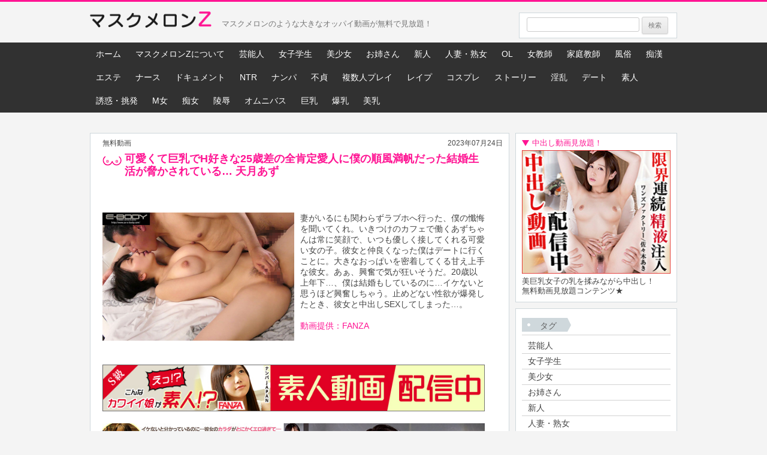

--- FILE ---
content_type: text/html; charset=UTF-8
request_url: https://www.maskmelon.com/movie/ebod00985/
body_size: 11967
content:
<!DOCTYPE html>
<!--[if IE 7]>
<html class="ie ie7" dir="ltr" lang="ja" prefix="og: https://ogp.me/ns#">
<![endif]-->
<!--[if IE 8]>
<html class="ie ie8" dir="ltr" lang="ja" prefix="og: https://ogp.me/ns#">
<![endif]-->
<!--[if !(IE 7) & !(IE 8)]><!-->
<html dir="ltr" lang="ja" prefix="og: https://ogp.me/ns#">
<!--<![endif]-->
<head>
<meta charset="UTF-8" />
<meta name="viewport" content="width=device-width" />
<title>可愛くて巨乳でH好きな25歳差の全肯定愛人に僕の順風満帆だった結婚生活が脅かされている… 天月あず | 巨乳 動画 無料配信のマスクメロンZ</title>
<!-- Global site tag (gtag.js) - Google Analytics -->
<script async src="https://www.googletagmanager.com/gtag/js?id=UA-120218283-1"></script>
<script>
  window.dataLayer = window.dataLayer || [];
  function gtag(){dataLayer.push(arguments);}
  gtag('js', new Date());

  gtag('config', 'UA-120218283-1');
</script>
<link rel="profile" href="http://gmpg.org/xfn/11" />
<link rel="pingback" href="https://www.maskmelon.com/xmlrpc.php" />
<!--[if lt IE 9]>
<script src="https://www.maskmelon.com/wp-content/themes/twentytwelve/js/html5.js" type="text/javascript"></script>
<![endif]-->

		<!-- All in One SEO 4.9.3 - aioseo.com -->
	<meta name="robots" content="max-image-preview:large" />
	<link rel="canonical" href="https://www.maskmelon.com/movie/ebod00985/" />
	<meta name="generator" content="All in One SEO (AIOSEO) 4.9.3" />
		<meta property="og:locale" content="ja_JP" />
		<meta property="og:site_name" content="巨乳 動画 無料配信のマスクメロンZ | マスクメロンのような大きなオッパイ動画が無料で見放題！" />
		<meta property="og:type" content="article" />
		<meta property="og:title" content="可愛くて巨乳でH好きな25歳差の全肯定愛人に僕の順風満帆だった結婚生活が脅かされている… 天月あず | 巨乳 動画 無料配信のマスクメロンZ" />
		<meta property="og:url" content="https://www.maskmelon.com/movie/ebod00985/" />
		<meta property="article:published_time" content="2023-07-24T01:00:32+00:00" />
		<meta property="article:modified_time" content="2023-07-12T07:58:13+00:00" />
		<meta name="twitter:card" content="summary_large_image" />
		<meta name="twitter:title" content="可愛くて巨乳でH好きな25歳差の全肯定愛人に僕の順風満帆だった結婚生活が脅かされている… 天月あず | 巨乳 動画 無料配信のマスクメロンZ" />
		<script type="application/ld+json" class="aioseo-schema">
			{"@context":"https:\/\/schema.org","@graph":[{"@type":"BreadcrumbList","@id":"https:\/\/www.maskmelon.com\/movie\/ebod00985\/#breadcrumblist","itemListElement":[{"@type":"ListItem","@id":"https:\/\/www.maskmelon.com#listItem","position":1,"name":"\u5bb6","item":"https:\/\/www.maskmelon.com","nextItem":{"@type":"ListItem","@id":"https:\/\/www.maskmelon.com\/movie\/#listItem","name":"\u52d5\u753b\u7d39\u4ecb"}},{"@type":"ListItem","@id":"https:\/\/www.maskmelon.com\/movie\/#listItem","position":2,"name":"\u52d5\u753b\u7d39\u4ecb","item":"https:\/\/www.maskmelon.com\/movie\/","nextItem":{"@type":"ListItem","@id":"https:\/\/www.maskmelon.com\/movie_tag\/%e7%be%8e%e5%b0%91%e5%a5%b3\/#listItem","name":"\u7f8e\u5c11\u5973"},"previousItem":{"@type":"ListItem","@id":"https:\/\/www.maskmelon.com#listItem","name":"\u5bb6"}},{"@type":"ListItem","@id":"https:\/\/www.maskmelon.com\/movie_tag\/%e7%be%8e%e5%b0%91%e5%a5%b3\/#listItem","position":3,"name":"\u7f8e\u5c11\u5973","item":"https:\/\/www.maskmelon.com\/movie_tag\/%e7%be%8e%e5%b0%91%e5%a5%b3\/","nextItem":{"@type":"ListItem","@id":"https:\/\/www.maskmelon.com\/movie\/ebod00985\/#listItem","name":"\u53ef\u611b\u304f\u3066\u5de8\u4e73\u3067H\u597d\u304d\u306a25\u6b73\u5dee\u306e\u5168\u80af\u5b9a\u611b\u4eba\u306b\u50d5\u306e\u9806\u98a8\u6e80\u5e06\u3060\u3063\u305f\u7d50\u5a5a\u751f\u6d3b\u304c\u8105\u304b\u3055\u308c\u3066\u3044\u308b\u2026 \u5929\u6708\u3042\u305a"},"previousItem":{"@type":"ListItem","@id":"https:\/\/www.maskmelon.com\/movie\/#listItem","name":"\u52d5\u753b\u7d39\u4ecb"}},{"@type":"ListItem","@id":"https:\/\/www.maskmelon.com\/movie\/ebod00985\/#listItem","position":4,"name":"\u53ef\u611b\u304f\u3066\u5de8\u4e73\u3067H\u597d\u304d\u306a25\u6b73\u5dee\u306e\u5168\u80af\u5b9a\u611b\u4eba\u306b\u50d5\u306e\u9806\u98a8\u6e80\u5e06\u3060\u3063\u305f\u7d50\u5a5a\u751f\u6d3b\u304c\u8105\u304b\u3055\u308c\u3066\u3044\u308b\u2026 \u5929\u6708\u3042\u305a","previousItem":{"@type":"ListItem","@id":"https:\/\/www.maskmelon.com\/movie_tag\/%e7%be%8e%e5%b0%91%e5%a5%b3\/#listItem","name":"\u7f8e\u5c11\u5973"}}]},{"@type":"Organization","@id":"https:\/\/www.maskmelon.com\/#organization","name":"\u5de8\u4e73 \u52d5\u753b \u7121\u6599\u914d\u4fe1\u306e\u30de\u30b9\u30af\u30e1\u30ed\u30f3Z","description":"\u30de\u30b9\u30af\u30e1\u30ed\u30f3\u306e\u3088\u3046\u306a\u5927\u304d\u306a\u30aa\u30c3\u30d1\u30a4\u52d5\u753b\u304c\u7121\u6599\u3067\u898b\u653e\u984c\uff01","url":"https:\/\/www.maskmelon.com\/"},{"@type":"WebPage","@id":"https:\/\/www.maskmelon.com\/movie\/ebod00985\/#webpage","url":"https:\/\/www.maskmelon.com\/movie\/ebod00985\/","name":"\u53ef\u611b\u304f\u3066\u5de8\u4e73\u3067H\u597d\u304d\u306a25\u6b73\u5dee\u306e\u5168\u80af\u5b9a\u611b\u4eba\u306b\u50d5\u306e\u9806\u98a8\u6e80\u5e06\u3060\u3063\u305f\u7d50\u5a5a\u751f\u6d3b\u304c\u8105\u304b\u3055\u308c\u3066\u3044\u308b\u2026 \u5929\u6708\u3042\u305a | \u5de8\u4e73 \u52d5\u753b \u7121\u6599\u914d\u4fe1\u306e\u30de\u30b9\u30af\u30e1\u30ed\u30f3Z","inLanguage":"ja","isPartOf":{"@id":"https:\/\/www.maskmelon.com\/#website"},"breadcrumb":{"@id":"https:\/\/www.maskmelon.com\/movie\/ebod00985\/#breadcrumblist"},"image":{"@type":"ImageObject","url":"https:\/\/www.maskmelon.com\/wp-content\/uploads\/2023\/07\/ebod00985jp-6.jpg","@id":"https:\/\/www.maskmelon.com\/movie\/ebod00985\/#mainImage","width":800,"height":534},"primaryImageOfPage":{"@id":"https:\/\/www.maskmelon.com\/movie\/ebod00985\/#mainImage"},"datePublished":"2023-07-24T10:00:32+09:00","dateModified":"2023-07-12T16:58:13+09:00"},{"@type":"WebSite","@id":"https:\/\/www.maskmelon.com\/#website","url":"https:\/\/www.maskmelon.com\/","name":"\u5de8\u4e73 \u52d5\u753b \u7121\u6599\u914d\u4fe1\u306e\u30de\u30b9\u30af\u30e1\u30ed\u30f3Z","description":"\u30de\u30b9\u30af\u30e1\u30ed\u30f3\u306e\u3088\u3046\u306a\u5927\u304d\u306a\u30aa\u30c3\u30d1\u30a4\u52d5\u753b\u304c\u7121\u6599\u3067\u898b\u653e\u984c\uff01","inLanguage":"ja","publisher":{"@id":"https:\/\/www.maskmelon.com\/#organization"}}]}
		</script>
		<!-- All in One SEO -->

<link rel="alternate" type="application/rss+xml" title="巨乳 動画 無料配信のマスクメロンZ &raquo; フィード" href="https://www.maskmelon.com/feed/" />
<link rel="alternate" type="application/rss+xml" title="巨乳 動画 無料配信のマスクメロンZ &raquo; コメントフィード" href="https://www.maskmelon.com/comments/feed/" />
<link rel="alternate" title="oEmbed (JSON)" type="application/json+oembed" href="https://www.maskmelon.com/wp-json/oembed/1.0/embed?url=https%3A%2F%2Fwww.maskmelon.com%2Fmovie%2Febod00985%2F" />
<link rel="alternate" title="oEmbed (XML)" type="text/xml+oembed" href="https://www.maskmelon.com/wp-json/oembed/1.0/embed?url=https%3A%2F%2Fwww.maskmelon.com%2Fmovie%2Febod00985%2F&#038;format=xml" />
<style id='wp-img-auto-sizes-contain-inline-css' type='text/css'>
img:is([sizes=auto i],[sizes^="auto," i]){contain-intrinsic-size:3000px 1500px}
/*# sourceURL=wp-img-auto-sizes-contain-inline-css */
</style>
<style id='wp-emoji-styles-inline-css' type='text/css'>

	img.wp-smiley, img.emoji {
		display: inline !important;
		border: none !important;
		box-shadow: none !important;
		height: 1em !important;
		width: 1em !important;
		margin: 0 0.07em !important;
		vertical-align: -0.1em !important;
		background: none !important;
		padding: 0 !important;
	}
/*# sourceURL=wp-emoji-styles-inline-css */
</style>
<style id='wp-block-library-inline-css' type='text/css'>
:root{--wp-block-synced-color:#7a00df;--wp-block-synced-color--rgb:122,0,223;--wp-bound-block-color:var(--wp-block-synced-color);--wp-editor-canvas-background:#ddd;--wp-admin-theme-color:#007cba;--wp-admin-theme-color--rgb:0,124,186;--wp-admin-theme-color-darker-10:#006ba1;--wp-admin-theme-color-darker-10--rgb:0,107,160.5;--wp-admin-theme-color-darker-20:#005a87;--wp-admin-theme-color-darker-20--rgb:0,90,135;--wp-admin-border-width-focus:2px}@media (min-resolution:192dpi){:root{--wp-admin-border-width-focus:1.5px}}.wp-element-button{cursor:pointer}:root .has-very-light-gray-background-color{background-color:#eee}:root .has-very-dark-gray-background-color{background-color:#313131}:root .has-very-light-gray-color{color:#eee}:root .has-very-dark-gray-color{color:#313131}:root .has-vivid-green-cyan-to-vivid-cyan-blue-gradient-background{background:linear-gradient(135deg,#00d084,#0693e3)}:root .has-purple-crush-gradient-background{background:linear-gradient(135deg,#34e2e4,#4721fb 50%,#ab1dfe)}:root .has-hazy-dawn-gradient-background{background:linear-gradient(135deg,#faaca8,#dad0ec)}:root .has-subdued-olive-gradient-background{background:linear-gradient(135deg,#fafae1,#67a671)}:root .has-atomic-cream-gradient-background{background:linear-gradient(135deg,#fdd79a,#004a59)}:root .has-nightshade-gradient-background{background:linear-gradient(135deg,#330968,#31cdcf)}:root .has-midnight-gradient-background{background:linear-gradient(135deg,#020381,#2874fc)}:root{--wp--preset--font-size--normal:16px;--wp--preset--font-size--huge:42px}.has-regular-font-size{font-size:1em}.has-larger-font-size{font-size:2.625em}.has-normal-font-size{font-size:var(--wp--preset--font-size--normal)}.has-huge-font-size{font-size:var(--wp--preset--font-size--huge)}.has-text-align-center{text-align:center}.has-text-align-left{text-align:left}.has-text-align-right{text-align:right}.has-fit-text{white-space:nowrap!important}#end-resizable-editor-section{display:none}.aligncenter{clear:both}.items-justified-left{justify-content:flex-start}.items-justified-center{justify-content:center}.items-justified-right{justify-content:flex-end}.items-justified-space-between{justify-content:space-between}.screen-reader-text{border:0;clip-path:inset(50%);height:1px;margin:-1px;overflow:hidden;padding:0;position:absolute;width:1px;word-wrap:normal!important}.screen-reader-text:focus{background-color:#ddd;clip-path:none;color:#444;display:block;font-size:1em;height:auto;left:5px;line-height:normal;padding:15px 23px 14px;text-decoration:none;top:5px;width:auto;z-index:100000}html :where(.has-border-color){border-style:solid}html :where([style*=border-top-color]){border-top-style:solid}html :where([style*=border-right-color]){border-right-style:solid}html :where([style*=border-bottom-color]){border-bottom-style:solid}html :where([style*=border-left-color]){border-left-style:solid}html :where([style*=border-width]){border-style:solid}html :where([style*=border-top-width]){border-top-style:solid}html :where([style*=border-right-width]){border-right-style:solid}html :where([style*=border-bottom-width]){border-bottom-style:solid}html :where([style*=border-left-width]){border-left-style:solid}html :where(img[class*=wp-image-]){height:auto;max-width:100%}:where(figure){margin:0 0 1em}html :where(.is-position-sticky){--wp-admin--admin-bar--position-offset:var(--wp-admin--admin-bar--height,0px)}@media screen and (max-width:600px){html :where(.is-position-sticky){--wp-admin--admin-bar--position-offset:0px}}

/*# sourceURL=wp-block-library-inline-css */
</style><style id='global-styles-inline-css' type='text/css'>
:root{--wp--preset--aspect-ratio--square: 1;--wp--preset--aspect-ratio--4-3: 4/3;--wp--preset--aspect-ratio--3-4: 3/4;--wp--preset--aspect-ratio--3-2: 3/2;--wp--preset--aspect-ratio--2-3: 2/3;--wp--preset--aspect-ratio--16-9: 16/9;--wp--preset--aspect-ratio--9-16: 9/16;--wp--preset--color--black: #000000;--wp--preset--color--cyan-bluish-gray: #abb8c3;--wp--preset--color--white: #fff;--wp--preset--color--pale-pink: #f78da7;--wp--preset--color--vivid-red: #cf2e2e;--wp--preset--color--luminous-vivid-orange: #ff6900;--wp--preset--color--luminous-vivid-amber: #fcb900;--wp--preset--color--light-green-cyan: #7bdcb5;--wp--preset--color--vivid-green-cyan: #00d084;--wp--preset--color--pale-cyan-blue: #8ed1fc;--wp--preset--color--vivid-cyan-blue: #0693e3;--wp--preset--color--vivid-purple: #9b51e0;--wp--preset--color--blue: #21759b;--wp--preset--color--dark-gray: #444;--wp--preset--color--medium-gray: #9f9f9f;--wp--preset--color--light-gray: #e6e6e6;--wp--preset--gradient--vivid-cyan-blue-to-vivid-purple: linear-gradient(135deg,rgb(6,147,227) 0%,rgb(155,81,224) 100%);--wp--preset--gradient--light-green-cyan-to-vivid-green-cyan: linear-gradient(135deg,rgb(122,220,180) 0%,rgb(0,208,130) 100%);--wp--preset--gradient--luminous-vivid-amber-to-luminous-vivid-orange: linear-gradient(135deg,rgb(252,185,0) 0%,rgb(255,105,0) 100%);--wp--preset--gradient--luminous-vivid-orange-to-vivid-red: linear-gradient(135deg,rgb(255,105,0) 0%,rgb(207,46,46) 100%);--wp--preset--gradient--very-light-gray-to-cyan-bluish-gray: linear-gradient(135deg,rgb(238,238,238) 0%,rgb(169,184,195) 100%);--wp--preset--gradient--cool-to-warm-spectrum: linear-gradient(135deg,rgb(74,234,220) 0%,rgb(151,120,209) 20%,rgb(207,42,186) 40%,rgb(238,44,130) 60%,rgb(251,105,98) 80%,rgb(254,248,76) 100%);--wp--preset--gradient--blush-light-purple: linear-gradient(135deg,rgb(255,206,236) 0%,rgb(152,150,240) 100%);--wp--preset--gradient--blush-bordeaux: linear-gradient(135deg,rgb(254,205,165) 0%,rgb(254,45,45) 50%,rgb(107,0,62) 100%);--wp--preset--gradient--luminous-dusk: linear-gradient(135deg,rgb(255,203,112) 0%,rgb(199,81,192) 50%,rgb(65,88,208) 100%);--wp--preset--gradient--pale-ocean: linear-gradient(135deg,rgb(255,245,203) 0%,rgb(182,227,212) 50%,rgb(51,167,181) 100%);--wp--preset--gradient--electric-grass: linear-gradient(135deg,rgb(202,248,128) 0%,rgb(113,206,126) 100%);--wp--preset--gradient--midnight: linear-gradient(135deg,rgb(2,3,129) 0%,rgb(40,116,252) 100%);--wp--preset--font-size--small: 13px;--wp--preset--font-size--medium: 20px;--wp--preset--font-size--large: 36px;--wp--preset--font-size--x-large: 42px;--wp--preset--spacing--20: 0.44rem;--wp--preset--spacing--30: 0.67rem;--wp--preset--spacing--40: 1rem;--wp--preset--spacing--50: 1.5rem;--wp--preset--spacing--60: 2.25rem;--wp--preset--spacing--70: 3.38rem;--wp--preset--spacing--80: 5.06rem;--wp--preset--shadow--natural: 6px 6px 9px rgba(0, 0, 0, 0.2);--wp--preset--shadow--deep: 12px 12px 50px rgba(0, 0, 0, 0.4);--wp--preset--shadow--sharp: 6px 6px 0px rgba(0, 0, 0, 0.2);--wp--preset--shadow--outlined: 6px 6px 0px -3px rgb(255, 255, 255), 6px 6px rgb(0, 0, 0);--wp--preset--shadow--crisp: 6px 6px 0px rgb(0, 0, 0);}:where(.is-layout-flex){gap: 0.5em;}:where(.is-layout-grid){gap: 0.5em;}body .is-layout-flex{display: flex;}.is-layout-flex{flex-wrap: wrap;align-items: center;}.is-layout-flex > :is(*, div){margin: 0;}body .is-layout-grid{display: grid;}.is-layout-grid > :is(*, div){margin: 0;}:where(.wp-block-columns.is-layout-flex){gap: 2em;}:where(.wp-block-columns.is-layout-grid){gap: 2em;}:where(.wp-block-post-template.is-layout-flex){gap: 1.25em;}:where(.wp-block-post-template.is-layout-grid){gap: 1.25em;}.has-black-color{color: var(--wp--preset--color--black) !important;}.has-cyan-bluish-gray-color{color: var(--wp--preset--color--cyan-bluish-gray) !important;}.has-white-color{color: var(--wp--preset--color--white) !important;}.has-pale-pink-color{color: var(--wp--preset--color--pale-pink) !important;}.has-vivid-red-color{color: var(--wp--preset--color--vivid-red) !important;}.has-luminous-vivid-orange-color{color: var(--wp--preset--color--luminous-vivid-orange) !important;}.has-luminous-vivid-amber-color{color: var(--wp--preset--color--luminous-vivid-amber) !important;}.has-light-green-cyan-color{color: var(--wp--preset--color--light-green-cyan) !important;}.has-vivid-green-cyan-color{color: var(--wp--preset--color--vivid-green-cyan) !important;}.has-pale-cyan-blue-color{color: var(--wp--preset--color--pale-cyan-blue) !important;}.has-vivid-cyan-blue-color{color: var(--wp--preset--color--vivid-cyan-blue) !important;}.has-vivid-purple-color{color: var(--wp--preset--color--vivid-purple) !important;}.has-black-background-color{background-color: var(--wp--preset--color--black) !important;}.has-cyan-bluish-gray-background-color{background-color: var(--wp--preset--color--cyan-bluish-gray) !important;}.has-white-background-color{background-color: var(--wp--preset--color--white) !important;}.has-pale-pink-background-color{background-color: var(--wp--preset--color--pale-pink) !important;}.has-vivid-red-background-color{background-color: var(--wp--preset--color--vivid-red) !important;}.has-luminous-vivid-orange-background-color{background-color: var(--wp--preset--color--luminous-vivid-orange) !important;}.has-luminous-vivid-amber-background-color{background-color: var(--wp--preset--color--luminous-vivid-amber) !important;}.has-light-green-cyan-background-color{background-color: var(--wp--preset--color--light-green-cyan) !important;}.has-vivid-green-cyan-background-color{background-color: var(--wp--preset--color--vivid-green-cyan) !important;}.has-pale-cyan-blue-background-color{background-color: var(--wp--preset--color--pale-cyan-blue) !important;}.has-vivid-cyan-blue-background-color{background-color: var(--wp--preset--color--vivid-cyan-blue) !important;}.has-vivid-purple-background-color{background-color: var(--wp--preset--color--vivid-purple) !important;}.has-black-border-color{border-color: var(--wp--preset--color--black) !important;}.has-cyan-bluish-gray-border-color{border-color: var(--wp--preset--color--cyan-bluish-gray) !important;}.has-white-border-color{border-color: var(--wp--preset--color--white) !important;}.has-pale-pink-border-color{border-color: var(--wp--preset--color--pale-pink) !important;}.has-vivid-red-border-color{border-color: var(--wp--preset--color--vivid-red) !important;}.has-luminous-vivid-orange-border-color{border-color: var(--wp--preset--color--luminous-vivid-orange) !important;}.has-luminous-vivid-amber-border-color{border-color: var(--wp--preset--color--luminous-vivid-amber) !important;}.has-light-green-cyan-border-color{border-color: var(--wp--preset--color--light-green-cyan) !important;}.has-vivid-green-cyan-border-color{border-color: var(--wp--preset--color--vivid-green-cyan) !important;}.has-pale-cyan-blue-border-color{border-color: var(--wp--preset--color--pale-cyan-blue) !important;}.has-vivid-cyan-blue-border-color{border-color: var(--wp--preset--color--vivid-cyan-blue) !important;}.has-vivid-purple-border-color{border-color: var(--wp--preset--color--vivid-purple) !important;}.has-vivid-cyan-blue-to-vivid-purple-gradient-background{background: var(--wp--preset--gradient--vivid-cyan-blue-to-vivid-purple) !important;}.has-light-green-cyan-to-vivid-green-cyan-gradient-background{background: var(--wp--preset--gradient--light-green-cyan-to-vivid-green-cyan) !important;}.has-luminous-vivid-amber-to-luminous-vivid-orange-gradient-background{background: var(--wp--preset--gradient--luminous-vivid-amber-to-luminous-vivid-orange) !important;}.has-luminous-vivid-orange-to-vivid-red-gradient-background{background: var(--wp--preset--gradient--luminous-vivid-orange-to-vivid-red) !important;}.has-very-light-gray-to-cyan-bluish-gray-gradient-background{background: var(--wp--preset--gradient--very-light-gray-to-cyan-bluish-gray) !important;}.has-cool-to-warm-spectrum-gradient-background{background: var(--wp--preset--gradient--cool-to-warm-spectrum) !important;}.has-blush-light-purple-gradient-background{background: var(--wp--preset--gradient--blush-light-purple) !important;}.has-blush-bordeaux-gradient-background{background: var(--wp--preset--gradient--blush-bordeaux) !important;}.has-luminous-dusk-gradient-background{background: var(--wp--preset--gradient--luminous-dusk) !important;}.has-pale-ocean-gradient-background{background: var(--wp--preset--gradient--pale-ocean) !important;}.has-electric-grass-gradient-background{background: var(--wp--preset--gradient--electric-grass) !important;}.has-midnight-gradient-background{background: var(--wp--preset--gradient--midnight) !important;}.has-small-font-size{font-size: var(--wp--preset--font-size--small) !important;}.has-medium-font-size{font-size: var(--wp--preset--font-size--medium) !important;}.has-large-font-size{font-size: var(--wp--preset--font-size--large) !important;}.has-x-large-font-size{font-size: var(--wp--preset--font-size--x-large) !important;}
/*# sourceURL=global-styles-inline-css */
</style>

<style id='classic-theme-styles-inline-css' type='text/css'>
/*! This file is auto-generated */
.wp-block-button__link{color:#fff;background-color:#32373c;border-radius:9999px;box-shadow:none;text-decoration:none;padding:calc(.667em + 2px) calc(1.333em + 2px);font-size:1.125em}.wp-block-file__button{background:#32373c;color:#fff;text-decoration:none}
/*# sourceURL=/wp-includes/css/classic-themes.min.css */
</style>
<link rel='stylesheet' id='related-posts-by-taxonomy-css' href='https://www.maskmelon.com/wp-content/plugins/related-posts-by-taxonomy/includes/assets/css/styles.css?ver=6.9' type='text/css' media='all' />
<link rel='stylesheet' id='parent-style-css' href='https://www.maskmelon.com/wp-content/themes/twentytwelve/style.css?ver=6.9' type='text/css' media='all' />
<link rel='stylesheet' id='twentytwelve-style-css' href='https://www.maskmelon.com/wp-content/themes/twentytwelve_child/style.css?ver=20231107' type='text/css' media='all' />
<link rel='stylesheet' id='twentytwelve-block-style-css' href='https://www.maskmelon.com/wp-content/themes/twentytwelve/css/blocks.css?ver=20230213' type='text/css' media='all' />
<link rel='stylesheet' id='wp-pagenavi-css' href='https://www.maskmelon.com/wp-content/plugins/wp-pagenavi/pagenavi-css.css?ver=2.70' type='text/css' media='all' />
<script type="text/javascript" src="https://www.maskmelon.com/wp-includes/js/jquery/jquery.min.js?ver=3.7.1" id="jquery-core-js"></script>
<script type="text/javascript" src="https://www.maskmelon.com/wp-includes/js/jquery/jquery-migrate.min.js?ver=3.4.1" id="jquery-migrate-js"></script>
<script type="text/javascript" src="https://www.maskmelon.com/wp-content/themes/twentytwelve/js/navigation.js?ver=20141205" id="twentytwelve-navigation-js" defer="defer" data-wp-strategy="defer"></script>
<link rel="https://api.w.org/" href="https://www.maskmelon.com/wp-json/" /><link rel="EditURI" type="application/rsd+xml" title="RSD" href="https://www.maskmelon.com/xmlrpc.php?rsd" />
<meta name="generator" content="WordPress 6.9" />
<link rel='shortlink' href='https://www.maskmelon.com/?p=19915' />
</head>

<body class="wp-singular movie-template-default single single-movie postid-19915 wp-embed-responsive wp-theme-twentytwelve wp-child-theme-twentytwelve_child single-author">
<div id="page" class="hfeed site">
	<header id="masthead" class="site-header" role="banner">
		<hgroup>
			<h1 class="site-title"><a href="https://www.maskmelon.com/" title="巨乳 動画 無料配信のマスクメロンZ" rel="home"><img src="https://www.maskmelon.com/wp-content/uploads/2018/07/logo01.png" alt="巨乳 動画 無料配信のマスクメロンZ"></a></h1>
			<h2 class="site-description">マスクメロンのような大きなオッパイ動画が無料で見放題！</h2>
			<div class="searchbox-nav clearfix"><form role="search" method="get" id="searchform" class="searchform" action="https://www.maskmelon.com/">
				<div>
					<label class="screen-reader-text" for="s">検索:</label>
					<input type="text" value="" name="s" id="s" />
					<input type="submit" id="searchsubmit" value="検索" />
				</div>
			</form></div>
		</hgroup>
		
		<nav id="site-navigation" class="main-navigation" role="navigation">
			<button class="menu-toggle">menu</button>
			<a class="assistive-text" href="#content" title="コンテンツへスキップ">コンテンツへスキップ</a>
			<div class="menu-menu-1-container"><ul id="menu-menu-1" class="nav-menu"><li id="menu-item-18222" class="menu-item menu-item-type-custom menu-item-object-custom menu-item-home menu-item-18222"><a href="https://www.maskmelon.com/">ホーム</a></li>
<li id="menu-item-18223" class="menu-item menu-item-type-post_type menu-item-object-page menu-item-18223"><a href="https://www.maskmelon.com/about/">マスクメロンZについて</a></li>
<li id="menu-item-18483" class="menu-item menu-item-type-taxonomy menu-item-object-movie_tag menu-item-18483"><a href="https://www.maskmelon.com/movie_tag/%e8%8a%b8%e8%83%bd%e4%ba%ba/">芸能人</a></li>
<li id="menu-item-18484" class="menu-item menu-item-type-taxonomy menu-item-object-movie_tag menu-item-18484"><a href="https://www.maskmelon.com/movie_tag/%e5%a5%b3%e5%ad%90%e5%ad%a6%e7%94%9f/">女子学生</a></li>
<li id="menu-item-18485" class="menu-item menu-item-type-taxonomy menu-item-object-movie_tag current-movie-ancestor current-menu-parent current-movie-parent menu-item-18485"><a href="https://www.maskmelon.com/movie_tag/%e7%be%8e%e5%b0%91%e5%a5%b3/">美少女</a></li>
<li id="menu-item-18486" class="menu-item menu-item-type-taxonomy menu-item-object-movie_tag menu-item-18486"><a href="https://www.maskmelon.com/movie_tag/%e3%81%8a%e5%a7%89%e3%81%95%e3%82%93/">お姉さん</a></li>
<li id="menu-item-18487" class="menu-item menu-item-type-taxonomy menu-item-object-movie_tag menu-item-18487"><a href="https://www.maskmelon.com/movie_tag/%e6%96%b0%e4%ba%ba/">新人</a></li>
<li id="menu-item-18488" class="menu-item menu-item-type-taxonomy menu-item-object-movie_tag menu-item-18488"><a href="https://www.maskmelon.com/movie_tag/%e4%ba%ba%e5%a6%bb/">人妻・熟女</a></li>
<li id="menu-item-18489" class="menu-item menu-item-type-taxonomy menu-item-object-movie_tag menu-item-18489"><a href="https://www.maskmelon.com/movie_tag/ol/">OL</a></li>
<li id="menu-item-18490" class="menu-item menu-item-type-taxonomy menu-item-object-movie_tag menu-item-18490"><a href="https://www.maskmelon.com/movie_tag/%e5%a5%b3%e6%95%99%e5%b8%ab/">女教師</a></li>
<li id="menu-item-18491" class="menu-item menu-item-type-taxonomy menu-item-object-movie_tag menu-item-18491"><a href="https://www.maskmelon.com/movie_tag/%e5%ae%b6%e5%ba%ad%e6%95%99%e5%b8%ab/">家庭教師</a></li>
<li id="menu-item-18492" class="menu-item menu-item-type-taxonomy menu-item-object-movie_tag menu-item-18492"><a href="https://www.maskmelon.com/movie_tag/%e9%a2%a8%e4%bf%97/">風俗</a></li>
<li id="menu-item-19840" class="menu-item menu-item-type-taxonomy menu-item-object-movie_tag menu-item-19840"><a href="https://www.maskmelon.com/movie_tag/%e7%97%b4%e6%bc%a2/">痴漢</a></li>
<li id="menu-item-18493" class="menu-item menu-item-type-taxonomy menu-item-object-movie_tag menu-item-18493"><a href="https://www.maskmelon.com/movie_tag/%e3%82%a8%e3%82%b9%e3%83%86/">エステ</a></li>
<li id="menu-item-18494" class="menu-item menu-item-type-taxonomy menu-item-object-movie_tag menu-item-18494"><a href="https://www.maskmelon.com/movie_tag/%e3%83%8a%e3%83%bc%e3%82%b9/">ナース</a></li>
<li id="menu-item-18495" class="menu-item menu-item-type-taxonomy menu-item-object-movie_tag menu-item-18495"><a href="https://www.maskmelon.com/movie_tag/%e3%83%89%e3%82%ad%e3%83%a5%e3%83%a1%e3%83%b3%e3%83%88/">ドキュメント</a></li>
<li id="menu-item-18496" class="menu-item menu-item-type-taxonomy menu-item-object-movie_tag current-movie-ancestor current-menu-parent current-movie-parent menu-item-18496"><a href="https://www.maskmelon.com/movie_tag/ntr/">NTR</a></li>
<li id="menu-item-18497" class="menu-item menu-item-type-taxonomy menu-item-object-movie_tag menu-item-18497"><a href="https://www.maskmelon.com/movie_tag/%e3%83%8a%e3%83%b3%e3%83%91/">ナンパ</a></li>
<li id="menu-item-18498" class="menu-item menu-item-type-taxonomy menu-item-object-movie_tag menu-item-18498"><a href="https://www.maskmelon.com/movie_tag/%e4%b8%8d%e8%b2%9e/">不貞</a></li>
<li id="menu-item-18499" class="menu-item menu-item-type-taxonomy menu-item-object-movie_tag menu-item-18499"><a href="https://www.maskmelon.com/movie_tag/%e8%a4%87%e6%95%b0%e3%83%97%e3%83%ac%e3%82%a4/">複数人プレイ</a></li>
<li id="menu-item-18500" class="menu-item menu-item-type-taxonomy menu-item-object-movie_tag menu-item-18500"><a href="https://www.maskmelon.com/movie_tag/%e3%83%ac%e3%82%a4%e3%83%97/">レイプ</a></li>
<li id="menu-item-18501" class="menu-item menu-item-type-taxonomy menu-item-object-movie_tag menu-item-18501"><a href="https://www.maskmelon.com/movie_tag/%e3%82%b3%e3%82%b9%e3%83%97%e3%83%ac/">コスプレ</a></li>
<li id="menu-item-18502" class="menu-item menu-item-type-taxonomy menu-item-object-movie_tag menu-item-18502"><a href="https://www.maskmelon.com/movie_tag/%e3%82%b9%e3%83%88%e3%83%bc%e3%83%aa%e3%83%bc/">ストーリー</a></li>
<li id="menu-item-18503" class="menu-item menu-item-type-taxonomy menu-item-object-movie_tag current-movie-ancestor current-menu-parent current-movie-parent menu-item-18503"><a href="https://www.maskmelon.com/movie_tag/%e6%b7%ab%e4%b9%b1/">淫乱</a></li>
<li id="menu-item-18504" class="menu-item menu-item-type-taxonomy menu-item-object-movie_tag menu-item-18504"><a href="https://www.maskmelon.com/movie_tag/%e3%83%87%e3%83%bc%e3%83%88/">デート</a></li>
<li id="menu-item-18505" class="menu-item menu-item-type-taxonomy menu-item-object-movie_tag menu-item-18505"><a href="https://www.maskmelon.com/movie_tag/shiroto/">素人</a></li>
<li id="menu-item-18506" class="menu-item menu-item-type-taxonomy menu-item-object-movie_tag menu-item-18506"><a href="https://www.maskmelon.com/movie_tag/%e8%aa%98%e6%83%91/">誘惑・挑発</a></li>
<li id="menu-item-18507" class="menu-item menu-item-type-taxonomy menu-item-object-movie_tag menu-item-18507"><a href="https://www.maskmelon.com/movie_tag/m%e5%a5%b3/">M女</a></li>
<li id="menu-item-18508" class="menu-item menu-item-type-taxonomy menu-item-object-movie_tag menu-item-18508"><a href="https://www.maskmelon.com/movie_tag/%e7%97%b4%e5%a5%b3/">痴女</a></li>
<li id="menu-item-18509" class="menu-item menu-item-type-taxonomy menu-item-object-movie_tag menu-item-18509"><a href="https://www.maskmelon.com/movie_tag/%e9%99%b5%e8%be%b1/">陵辱</a></li>
<li id="menu-item-18510" class="menu-item menu-item-type-taxonomy menu-item-object-movie_tag menu-item-18510"><a href="https://www.maskmelon.com/movie_tag/%e3%82%aa%e3%83%a0%e3%83%8b%e3%83%90%e3%82%b9/">オムニバス</a></li>
<li id="menu-item-18511" class="menu-item menu-item-type-taxonomy menu-item-object-movie_tag menu-item-18511"><a href="https://www.maskmelon.com/movie_tag/kyonyu/">巨乳</a></li>
<li id="menu-item-18512" class="menu-item menu-item-type-taxonomy menu-item-object-movie_tag menu-item-18512"><a href="https://www.maskmelon.com/movie_tag/bakunyu/">爆乳</a></li>
<li id="menu-item-18513" class="menu-item menu-item-type-taxonomy menu-item-object-movie_tag menu-item-18513"><a href="https://www.maskmelon.com/movie_tag/binyu/">美乳</a></li>
</ul></div>		</nav><!-- #site-navigation -->

			</header><!-- #masthead -->

	<div id="main" class="wrapper">

	<div id="primary" class="site-content">
		<div id="content" role="main">

			
				
	<article id="post-19915" class="post-19915 movie type-movie status-publish has-post-thumbnail hentry movie_tag-20 movie_tag-ntr movie_tag-43">
		
		<div class="movieContbox">
		
				
		
		
		<p class="mo-free">無料動画</p>
		<p class="mo-data">2023年07月24日</p>
		
		<header class="entry-header">

						<h1 class="entry-title">可愛くて巨乳でH好きな25歳差の全肯定愛人に僕の順風満帆だった結婚生活が脅かされている… 天月あず</h1>
					</header><!-- .entry-header -->
		
		
		<div class="adBox aB01"><a href="http://www.dmm.co.jp/digital/videoa/maskmelonz-001" target="_blank"><img src=""></a></div>
		
		<div class="thumbBox clearfix">
		<img src="https://www.maskmelon.com/wp-content/uploads/2023/07/ebod00985jp-6.jpg" alt="可愛くて巨乳でH好きな25歳差の全肯定愛人に僕の順風満帆だった結婚生活が脅かされている… 天月あず" class="mo-thumbnail">
		<p class="mo-text01">妻がいるにも関わらずラブホへ行った、僕の懺悔を聞いてくれ。いきつけのカフェで働くあずちゃんは常に笑顔で、いつも優しく接してくれる可愛い女の子。彼女と仲良くなった僕はデートに行くことに。大きなおっぱいを密着してくる甘え上手な彼女。あぁ、興奮で気が狂いそうだ。20歳以上年下…、僕は結婚もしているのに…イケないと思うほど興奮しちゃう。止めどない性欲が爆発したとき、彼女と中出しSEXしてしまった…。</p>
		<p class="mo-text02"><a href="https://www.dmm.co.jp/digital/videoa/-/detail/=/cid=ebod00985/?i3_ref=search&amp;i3_ord=1maskmelonz-001" target="_blank">動画提供：FANZA</a></p>
		</div>
		
		<div class="mo-linkTag"></div>
		
		
		
		<div class="adBox aB02"><a href="http://www.dmm.co.jp/digital/videoc/maskmelonz-001" target="_blank"><img src="https://www.maskmelon.com/wp-content/uploads/2018/11/shiroto.jpg"></a></div>
		
		<div class="mo-package"><a href="https://www.dmm.co.jp/digital/videoa/-/detail/=/cid=ebod00985/?i3_ref=search&amp;i3_ord=1maskmelonz-001" target="_blank"><img src="https://www.maskmelon.com/wp-content/uploads/2023/07/ebod00985pl.jpg" alt="可愛くて巨乳でH好きな25歳差の全肯定愛人に僕の順風満帆だった結婚生活が脅かされている… 天月あず"><p><span>動画前編を見る</span></p></a></div>
		
		<div class="adBox aB03"><a href="http://www.dmm.co.jp/digital/videoa/-/list/=/article=keyword/id=2001/sort=saleranking_asc/maskmelonz-001" target="_blank"><img src="https://www.maskmelon.com/wp-content/uploads/2018/07/banner01_640_90.jpg"></a></div>
		
		</div><!-- movieContbox -->
		
		
		<div class="rpbt_shortcode">

<style type="text/css">
			#rpbt-related-gallery-1 {
				margin: auto;
			}
			#rpbt-related-gallery-1 .gallery-item {
				float: left;
				margin-top: 10px;
				text-align: center;
				width: 50%;
			}
			#rpbt-related-gallery-1 img {
				border: 2px solid #cfcfcf;
			}
			#rpbt-related-gallery-1 .gallery-caption {
				margin-left: 0;
			}
			/* see gallery_shortcode() in wp-includes/media.php */
		</style>
		<div id='rpbt-related-gallery-1' class='gallery related-gallery related-galleryid-19915 gallery-columns-2 gallery-size-post_400_269_thumbnail'><dl class='gallery-item' role='figure' aria-label='あの伝説のフェスが2年半ぶりに再開…NO SEX、NO LIFE！相部屋NTR 誘っても来ない彼氏にムカついて会社の同僚とイチャトリップ！性欲ブチ上げで気が狂うほど中出ししまくった脳バグ絶倫性交 石原希望'>
			<dt class='gallery-icon portrait'>
				<a href='https://www.maskmelon.com/movie/midv00257/'><img width="400" height="269" src="https://www.maskmelon.com/wp-content/uploads/2023/05/midv00257jp-12-400x269.jpg" class="attachment-post_400_269_thumbnail size-post_400_269_thumbnail" alt="" aria-describedby="rpbt-related-gallery-1-19690" decoding="async" fetchpriority="high" /></a>
			</dt>
				<dd class='wp-caption-text gallery-caption' id='rpbt-related-gallery-1-19690'>
				あの伝説のフェスが2年半ぶりに再開…NO SEX、NO LIFE！相部屋NTR 誘っても来ない彼氏にムカついて会社の同僚とイチャトリップ！性欲ブチ上げで気が狂うほど中出ししまくった脳バグ絶倫性交 石原希望
				</dd></dl><dl class='gallery-item' role='figure' aria-label='僕が昔から大好きな普段地味だけど実は美少女で隠れ巨乳のあずちゃんが、大嫌いなセクハラ巨漢教師の種付けプレスで快楽堕ちしてしまうだなんて… 天月あず'>
			<dt class='gallery-icon landscape'>
				<a href='https://www.maskmelon.com/movie/ebod00982/'><img width="400" height="269" src="https://www.maskmelon.com/wp-content/uploads/2023/05/ebod00982jp-7-400x269.jpg" class="attachment-post_400_269_thumbnail size-post_400_269_thumbnail" alt="" aria-describedby="rpbt-related-gallery-1-19634" decoding="async" srcset="https://www.maskmelon.com/wp-content/uploads/2023/05/ebod00982jp-7-400x269.jpg 400w, https://www.maskmelon.com/wp-content/uploads/2023/05/ebod00982jp-7-640x430.jpg 640w" sizes="(max-width: 400px) 100vw, 400px" /></a>
			</dt>
				<dd class='wp-caption-text gallery-caption' id='rpbt-related-gallery-1-19634'>
				僕が昔から大好きな普段地味だけど実は美少女で隠れ巨乳のあずちゃんが、大嫌いなセクハラ巨漢教師の種付けプレスで快楽堕ちしてしまうだなんて… 天月あず
				</dd></dl><br style="clear: both" />
		</div>
</div>		
		
		

	
	</article><!-- #post -->

			
		</div><!-- #content -->
	</div><!-- #primary -->


			<div id="secondary" class="widget-area" role="complementary">
			<aside id="custom_html-2" class="widget_text widget widget_custom_html"><div class="textwidget custom-html-widget"><div class="adBoxRight">
<p class="aBR-title">中出し動画見放題！</p>
<div class="aBR-img"><a href="http://www.dmm.co.jp/digital/videoa/-/list/=/article=keyword/id=5001/sort=saleranking_asc/maskmelonz-001" target="_blank"><img src="https://www.maskmelon.com/wp-content/uploads/2018/07/banner01_250_208.jpg"></a></div>
<p class="aBR-text">美巨乳女子の乳を揉みながら中出し！<br />
無料動画見放題コンテンツ★</p>
</div></div></aside><aside id="custom_html-3" class="widget_text widget widget_custom_html"><h3 class="widget-title">タグ</h3><div class="textwidget custom-html-widget"><ul class="side-tag">
<li><a href="https://www.maskmelon.com/movie_tag/%e8%8a%b8%e8%83%bd%e4%ba%ba/">芸能人</a></li><li><a href="https://www.maskmelon.com/movie_tag/%e5%a5%b3%e5%ad%90%e5%ad%a6%e7%94%9f/">女子学生</a></li><li><a href="https://www.maskmelon.com/movie_tag/%e7%be%8e%e5%b0%91%e5%a5%b3/">美少女</a></li><li><a href="https://www.maskmelon.com/movie_tag/%e3%81%8a%e5%a7%89%e3%81%95%e3%82%93/">お姉さん</a></li><li><a href="https://www.maskmelon.com/movie_tag/%e6%96%b0%e4%ba%ba/">新人</a></li><li><a href="https://www.maskmelon.com/movie_tag/%e4%ba%ba%e5%a6%bb/">人妻・熟女</a></li><li><a href="https://www.maskmelon.com/movie_tag/ol/">OL</a></li><li><a href="https://www.maskmelon.com/movie_tag/%e5%a5%b3%e6%95%99%e5%b8%ab/">女教師</a></li><li><a href="https://www.maskmelon.com/movie_tag/%e5%ae%b6%e5%ba%ad%e6%95%99%e5%b8%ab/">家庭教師</a></li><li><a href="https://www.maskmelon.com/movie_tag/%e9%a2%a8%e4%bf%97/">風俗</a></li><li><a href="https://www.maskmelon.com/movie_tag/%e7%97%b4%e6%bc%a2/">痴漢</a></li><li><a href="https://www.maskmelon.com/movie_tag/%e3%82%a8%e3%82%b9%e3%83%86/">エステ</a></li><li><a href="https://www.maskmelon.com/movie_tag/%e3%83%8a%e3%83%bc%e3%82%b9/">ナース</a></li><li><a href="https://www.maskmelon.com/movie_tag/%e3%83%89%e3%82%ad%e3%83%a5%e3%83%a1%e3%83%b3%e3%83%88/">ドキュメント</a></li><li><a href="https://www.maskmelon.com/movie_tag/ntr/">NTR</a></li><li><a href="https://www.maskmelon.com/movie_tag/%e3%83%8a%e3%83%b3%e3%83%91/">ナンパ</a></li><li><a href="https://www.maskmelon.com/movie_tag/%e4%b8%8d%e8%b2%9e/">不貞</a></li><li><a href="https://www.maskmelon.com/movie_tag/%e8%a4%87%e6%95%b0%e3%83%97%e3%83%ac%e3%82%a4/">複数人プレイ</a></li><li><a href="https://www.maskmelon.com/movie_tag/%e3%83%ac%e3%82%a4%e3%83%97/">レイプ</a></li><li><a href="https://www.maskmelon.com/movie_tag/%e3%82%b3%e3%82%b9%e3%83%97%e3%83%ac/">コスプレ</a></li><li><a href="https://www.maskmelon.com/movie_tag/%e3%82%b9%e3%83%88%e3%83%bc%e3%83%aa%e3%83%bc/">ストーリー</a></li><li><a href="https://www.maskmelon.com/movie_tag/%e6%bd%ae%e5%99%b4%e3%81%8d/">潮噴き</a></li><li><a href="https://www.maskmelon.com/movie_tag/%e6%b7%ab%e4%b9%b1/">淫乱</a></li><li><a href="https://www.maskmelon.com/movie_tag/%e3%83%87%e3%83%bc%e3%83%88/">デート</a></li><li><a href="https://www.maskmelon.com/movie_tag/shiroto/">素人</a></li><li><a href="https://www.maskmelon.com/movie_tag/%e8%aa%98%e6%83%91/">誘惑・挑発</a></li><li><a href="https://www.maskmelon.com/movie_tag/m%e5%a5%b3/">M女</a></li><li><a href="https://www.maskmelon.com/movie_tag/%e7%97%b4%e5%a5%b3/">痴女</a></li><li><a href="https://www.maskmelon.com/movie_tag/%e9%99%b5%e8%be%b1/">陵辱</a></li><li><a href="https://www.maskmelon.com/movie_tag/%e3%82%aa%e3%83%a0%e3%83%8b%e3%83%90%e3%82%b9/">オムニバス</a></li><li><a href="https://www.maskmelon.com/movie_tag/kyonyu/">巨乳</a></li><li><a href="https://www.maskmelon.com/movie_tag/bakunyu/">爆乳</a></li><li><a href="https://www.maskmelon.com/movie_tag/binyu/">美乳</a></li></ul></div></aside><aside id="custom_html-4" class="widget_text widget widget_custom_html"><div class="textwidget custom-html-widget"><div class="pickupBox">
<p class="piB-title">ピックアップサイト</p>
<div class="piB-img"><a href="https://www.dmm.co.jp/top/" target="_blank"><img src="https://www.maskmelon.com/wp-content/uploads/2020/08/hnd00684jp-7.jpg"></a></div>
<p class="piB-text">最新動画はこちら！</p>
</div></div></aside>		</div><!-- #secondary -->
		</div><!-- #main .wrapper -->
	<footer id="colophon" role="contentinfo">
		<div class="site-info">
			巨乳 動画 マスクメロンZ © 2018. All rights reserved.
		</div><!-- .site-info -->
	</footer><!-- #colophon -->
</div><!-- #page -->

<script type="speculationrules">
{"prefetch":[{"source":"document","where":{"and":[{"href_matches":"/*"},{"not":{"href_matches":["/wp-*.php","/wp-admin/*","/wp-content/uploads/*","/wp-content/*","/wp-content/plugins/*","/wp-content/themes/twentytwelve_child/*","/wp-content/themes/twentytwelve/*","/*\\?(.+)"]}},{"not":{"selector_matches":"a[rel~=\"nofollow\"]"}},{"not":{"selector_matches":".no-prefetch, .no-prefetch a"}}]},"eagerness":"conservative"}]}
</script>
<script id="wp-emoji-settings" type="application/json">
{"baseUrl":"https://s.w.org/images/core/emoji/17.0.2/72x72/","ext":".png","svgUrl":"https://s.w.org/images/core/emoji/17.0.2/svg/","svgExt":".svg","source":{"concatemoji":"https://www.maskmelon.com/wp-includes/js/wp-emoji-release.min.js?ver=6.9"}}
</script>
<script type="module">
/* <![CDATA[ */
/*! This file is auto-generated */
const a=JSON.parse(document.getElementById("wp-emoji-settings").textContent),o=(window._wpemojiSettings=a,"wpEmojiSettingsSupports"),s=["flag","emoji"];function i(e){try{var t={supportTests:e,timestamp:(new Date).valueOf()};sessionStorage.setItem(o,JSON.stringify(t))}catch(e){}}function c(e,t,n){e.clearRect(0,0,e.canvas.width,e.canvas.height),e.fillText(t,0,0);t=new Uint32Array(e.getImageData(0,0,e.canvas.width,e.canvas.height).data);e.clearRect(0,0,e.canvas.width,e.canvas.height),e.fillText(n,0,0);const a=new Uint32Array(e.getImageData(0,0,e.canvas.width,e.canvas.height).data);return t.every((e,t)=>e===a[t])}function p(e,t){e.clearRect(0,0,e.canvas.width,e.canvas.height),e.fillText(t,0,0);var n=e.getImageData(16,16,1,1);for(let e=0;e<n.data.length;e++)if(0!==n.data[e])return!1;return!0}function u(e,t,n,a){switch(t){case"flag":return n(e,"\ud83c\udff3\ufe0f\u200d\u26a7\ufe0f","\ud83c\udff3\ufe0f\u200b\u26a7\ufe0f")?!1:!n(e,"\ud83c\udde8\ud83c\uddf6","\ud83c\udde8\u200b\ud83c\uddf6")&&!n(e,"\ud83c\udff4\udb40\udc67\udb40\udc62\udb40\udc65\udb40\udc6e\udb40\udc67\udb40\udc7f","\ud83c\udff4\u200b\udb40\udc67\u200b\udb40\udc62\u200b\udb40\udc65\u200b\udb40\udc6e\u200b\udb40\udc67\u200b\udb40\udc7f");case"emoji":return!a(e,"\ud83e\u1fac8")}return!1}function f(e,t,n,a){let r;const o=(r="undefined"!=typeof WorkerGlobalScope&&self instanceof WorkerGlobalScope?new OffscreenCanvas(300,150):document.createElement("canvas")).getContext("2d",{willReadFrequently:!0}),s=(o.textBaseline="top",o.font="600 32px Arial",{});return e.forEach(e=>{s[e]=t(o,e,n,a)}),s}function r(e){var t=document.createElement("script");t.src=e,t.defer=!0,document.head.appendChild(t)}a.supports={everything:!0,everythingExceptFlag:!0},new Promise(t=>{let n=function(){try{var e=JSON.parse(sessionStorage.getItem(o));if("object"==typeof e&&"number"==typeof e.timestamp&&(new Date).valueOf()<e.timestamp+604800&&"object"==typeof e.supportTests)return e.supportTests}catch(e){}return null}();if(!n){if("undefined"!=typeof Worker&&"undefined"!=typeof OffscreenCanvas&&"undefined"!=typeof URL&&URL.createObjectURL&&"undefined"!=typeof Blob)try{var e="postMessage("+f.toString()+"("+[JSON.stringify(s),u.toString(),c.toString(),p.toString()].join(",")+"));",a=new Blob([e],{type:"text/javascript"});const r=new Worker(URL.createObjectURL(a),{name:"wpTestEmojiSupports"});return void(r.onmessage=e=>{i(n=e.data),r.terminate(),t(n)})}catch(e){}i(n=f(s,u,c,p))}t(n)}).then(e=>{for(const n in e)a.supports[n]=e[n],a.supports.everything=a.supports.everything&&a.supports[n],"flag"!==n&&(a.supports.everythingExceptFlag=a.supports.everythingExceptFlag&&a.supports[n]);var t;a.supports.everythingExceptFlag=a.supports.everythingExceptFlag&&!a.supports.flag,a.supports.everything||((t=a.source||{}).concatemoji?r(t.concatemoji):t.wpemoji&&t.twemoji&&(r(t.twemoji),r(t.wpemoji)))});
//# sourceURL=https://www.maskmelon.com/wp-includes/js/wp-emoji-loader.min.js
/* ]]> */
</script>
</body>
</html>


--- FILE ---
content_type: text/css
request_url: https://www.maskmelon.com/wp-content/themes/twentytwelve_child/style.css?ver=20231107
body_size: 4068
content:
/*
 Theme Name:   twentytwelve_child
 Theme URI:    
 Author:       
 Author URI:   
 Template:     twentytwelve
 Version:      
 Text Domain:  twentytwelve
*/

/* =Global
----------------------------------------------- */
body,
button,
input,
select,
textarea {
	font-size: 14px;
	font-family:'Lucida Grande','Hiragino Kaku Gothic ProN', Meiryo, メイリオ, sans-serif;
}
a { color: #2c80ab;}
a:hover,a:focus,a:active { color: #0c6593;}
address { margin: 0;}
ul,ol {margin: 0;}
h1,
h2,
h3,
h4,
h5,
h6 {
	font-family:'Lucida Grande','Hiragino Kaku Gothic ProN', Meiryo, メイリオ, sans-serif;
}
hr { clear: both;}
th { font-weight: normal;}
dd { margin: 0;}


/* =Repeatable patterns 179
-------------------------------------------------------------- */
/* Buttons */
.menu-toggle,
.menu-toggle:active,
.menu-toggle.toggled-on,
button.menu-toggle:active{
	background: url(https://www.maskmelon.com/wp-content/uploads/2018/07/sp-manu-back.png) no-repeat center 8px #fff!important;
	background-size: 24px auto!important;
	box-shadow: none;
	padding: 28px 5px 2px;
	border: 1px solid #d2d2d2!important;
}



/* =Basic structure 479
-------------------------------------------------------------- */
body{
	background: #f4f4f4;
	border-top: 3px solid #ff1493;
}

/* Page structure 533 */
.site {
	background-color: inherit;
	padding: 0 10px;
}
.site-content {
	clear: both;
	/*
	background: #fff;
	box-sizing: border-box;
	border: 1px solid #cfd8dc;
	padding: 10px;
	position: relative;
	*/
}
.widget-area {
	/*
	background: #fff;
	box-sizing: border-box;
	border: 1px solid #cfd8dc;
	padding: 10px;
	*/
}

/* Header 548 */
.site-header {
	padding: 10px 0;
}
.site-header h2 {
	position: absolute;
	top: 15px;
	left: 220px;
}
@media screen and (max-width: 900px) {
	.site-header h1 {
		line-height: 1.0;
	}
	.site-header h2{
		position: static;
		margin: 0;
	}
	.site-header h1,
	.site-header h2 {
		text-align: center;
	}
}
@media screen and (max-width: 375px) {
	.site-header h2{
		font-size: 11px;
	}
}

/* Navigation Menu 586 */
.main-navigation {
	margin-top: 10px;
}
.menu-menu01-container{
	text-align: center;
}
.menu-toggle.toggled-on{}
.main-navigation ul.nav-menu.toggled-on{
	width: 100%;
	padding: 10px 0;
}
.main-navigation li {
	margin: 0;
	border-bottom: 1px solid #444;
}
.main-navigation a{
	color: #fff;
	padding: 8px 0;
	display: block;
	text-decoration: none;
	background: #313131;
}

@media screen and (min-width: 1000px) {
	.main-navigation {
		margin-left: 0;
		margin-right: 0;
	}
}
@media screen and (min-width: 960px) {
	.main-navigation {
		margin-left: -10px;
		margin-right: -10px;
	}
}
@media screen and (min-width: 600px) {
	.main-navigation {
		background: #313131;
		margin-left: -10px;
		margin-right: -10px;
	}
}
@media screen and (max-width: 599px) {
	.main-navigation {
		position: absolute;
		right: 10px;
		top: 88px;
		margin: 0;
		text-align: right;
		width: 100%;
		z-index: 100;
	}
	.menu-menu01-container{ margin-right: -10px;}
}

/* Footer 675 */
footer[role="contentinfo"] {
	max-width: 100%;
	padding: 5px 0;
	background: #313131;
	color: #fff;
	text-align: center;
}


/* =Main content and comment content 705
-------------------------------------------------------------- */
.site-content article {
	background: #fff;
	box-sizing: border-box;
	border: 1px solid #cfd8dc;
	padding: 10px;
	margin: 0 0 10px 0;
	position: relative;
}


/* =Media queries 1502
-------------------------------------------------------------- */
@media screen and (min-width: 1000px) {
	.main-navigation li a {
		color: #fff;
		line-height: 2.8;
		padding: 0 20px;
	}
}
/* Minimum width of 600 pixels. 1517 */
@media screen and (min-width: 600px) {
	.site {
		max-width: 100%;
	}
	.site-content {
		width: auto;
		float: none;
	}
	.widget-area {
		width: auto;
		float: none;
	}
	.main-navigation li a:hover,
	.main-navigation li a:focus {
		color: #ccc;
		background: #000;
	}
	.main-navigation li {
		font-size: 14px;
		margin: 0;
		border-bottom: none;
	}
	.main-navigation ul.nav-menu {
		border-bottom: none;
		border-top: none;
		max-width: 980px;
		margin: 0 auto;
	}
	.main-navigation li a {
		color: #fff;
		line-height: 2.8;
		padding: 0 10px;
	}
	.main-navigation .current-menu-item > a,
	.main-navigation .current-menu-ancestor > a,
	.main-navigation .current_page_item > a,
	.main-navigation .current_page_ancestor > a {
		color: #fff;
		font-weight: normal;
	}
}
@media screen and (min-width: 960px) {
	body {}
	body .site {
		box-shadow: none;
		padding: 0 10px;
		margin: 0;
	}
}

@media screen and (min-width: 1010px) {
	.site-content {
		width: 700px;
		float: left;
	}
	.widget-area {
		width: 270px;
		float: right;
	}
}



/* =add css
-------------------------------------------------------------- */
.clearfix:after{
	visibility: hidden;
	display: block;
	content: ".";
	height: 0;
	clear: both;
}
* html .clearfix{ height: 1%; };
.clearfix{display: block;}
.clear{ clear: both;}

#main{
	max-width: 980px;
	margin: 0 auto;
}
header hgroup{
	max-width: 980px;
	margin: 0 auto;
	position: relative;
}
.searchbox-nav{
	position: absolute;
	top: 8px;
	right: 0;
	border: 1px solid #cfd8dc;
	background: #fff;
	width: 250px;
	padding: 6px 0 6px 12px;
}
.searchbox-nav input#s{
	width: 180px;
	padding: 3px;
}
h1.site-title img{
	width: 203px;
	height: auto;
}
@media screen and (max-width: 900px) {
	.searchbox-nav{
		position: static;
		margin: 0 auto;
	}
}
@media screen and (max-width: 599px) {
	.searchbox-nav{
		margin: 0 48px 30px 0;
		padding: 6px 0 6px 7px;
		float: right;
		position: relative;
		z-index: 110;
	}
}


/* side column */
.widget-area .textwidget ul.side-tag{
	margin: 0;
}
.widget-area .textwidget .side-tag li{
	list-style: none;
	margin: 0;
	border-bottom: 1px solid #d2d2d2;
}
.widget-area .textwidget .side-tag li:last-child{ border-bottom: none;}
.widget-area .textwidget .side-tag li a{
	color: #434343;
	text-decoration: none;
	font-size: 14px;
	padding: 0 0 0 10px;
	display: block;
	outline: none;
}
.widget-area .textwidget .side-tag li a:hover{ color: #ff1493;}
.widget-area .widget {
	background: #fff;
	box-sizing: border-box;
	border: 1px solid #cfd8dc;
	padding: 10px;
	margin: 0 0 10px 0;
}
.widget-area .widget h3{
	font-size: 14px;
	font-weight: normal;
	margin: 0 0 5px 0;
	padding: 3px 0 0 30px;
	border-bottom: 1px solid #d2d2d2;
	background: url(https://www.maskmelon.com/wp-content/uploads/2018/07/tag-back.png) no-repeat left center;
}

/* pager */
.wp-pagenavi{
	text-align: center;
	padding: 30px 0;
}
.wp-pagenavi a{}
.wp-pagenavi span.current{}
.wp-pagenavi a, .wp-pagenavi span{
	border: none;
	padding: 5px 20px;
}
.wp-pagenavi a.nextpostslink,.wp-pagenavi a.previouspostslink,
.wp-pagenavi a.first,.wp-pagenavi a.last{
	border: 1px solid #e4e4e4;
	border-radius: 3px;
	background: #fdfdfd;
	padding: 5px 20px;
}
@media screen and (max-width: 768px) {
	.wp-pagenavi a.nextpostslink,.wp-pagenavi a.previouspostslink,
	.wp-pagenavi a.first,.wp-pagenavi a.last{
		padding: 8px 10px;
		display: inline-block;
	}
	.wp-pagenavi a, .wp-pagenavi span{ padding: 5px 10px;}
}
@media screen and (max-width: 375px) {
	.wp-pagenavi a, .wp-pagenavi span{ padding: 5px;}
	.wp-pagenavi a.nextpostslink, .wp-pagenavi a.previouspostslink,
	.wp-pagenavi a.first, .wp-pagenavi a.last{
		padding: 8px 6px;
		font-size: 12px;
	}
}

/* banner */
.adBox{
	margin: 0 0 20px 0;
	text-align: center;
}
.adBox a:hover img{ opacity: 0.9;}
.adBox img{
	vertical-align: bottom;
	max-width: 100%;
}
.adBoxRight{}
.widget-area .widget p.aBR-title{
	color: #ff1493;
	font-size: 13px;
	margin: -6px 0 0 0;
	padding: 0 0 0 17px;
	background: url(https://www.maskmelon.com/wp-content/uploads/2018/07/arrow-p-down.png) no-repeat left center;
}
.widget .aBR-img{ margin: 0 0 5px 0;}
.widget .aBR-img img{
	max-width: 100%;
	box-shadow: none;
	border-radius: 0;
	vertical-align: bottom;
}
.widget .aBR-img a:hover img{ opacity: 0.9;}
.widget-area .widget p.aBR-text{
	color: #434343;
	font-size: 13px;
	line-height: 1.3;
	margin: 0;
}
@media screen and (max-width: 1010px) {
	.adBoxRight{
		text-align: center;
	}
	.widget-area .widget p.aBR-title{ text-align: left;}
}

/* pickup site */
.pickupBox{}
.widget-area .widget p.piB-title{
	color: #ff1493;
	font-size: 13px;
	margin: -6px 0 0 0;
	padding: 0 0 0 17px;
	background: url(https://www.maskmelon.com/wp-content/uploads/2018/07/arrow-p-down.png) no-repeat left center;
}
.widget .piB-img{ margin: 0 0 5px 0;}
.widget .piB-img img{
	max-width: 100%;
	box-shadow: none;
	border-radius: 0;
	vertical-align: bottom;
}
.widget .piB-img a:hover img{ opacity: 0.9;}
.widget-area .widget p.piB-text{
	color: #434343;
	font-size: 13px;
	line-height: 1.3;
	margin: 0;
}
@media screen and (max-width: 1010px) {
	.pickupBox{
		text-align: center;
	}
	.widget-area .widget p.piB-title{ text-align: left;}
}

/* free-movie */
.topcontBox{}
.widget-area .widget .topcontBox p{ margin: 0;}
.widget-area .widget p.tcB-title{
	color: #ff1493;
	font-size: 13px;
	margin: 0;
	padding: 0 0 0 17px;
	background: url(https://www.maskmelon.com/wp-content/uploads/2018/07/arrow-p-down.png) no-repeat left center;
}
.widget-area .textwidget .topcontBox ul{
	margin: 0;
	padding: 0;
}
.widget-area .textwidget .topcontBox li{
	list-style: none;
	margin: 0 0 10px 0;
	padding: 0;
}
.widget-area .textwidget .topcontBox li:last-child{ margin: 0;}
.widget-area .textwidget .topcontBox li img{
	max-width: 100%;
	height: auto;
	box-shadow: none;
	border-radius: 0;
	vertical-align: bottom;
}
.widget-area .textwidget .topcontBox li a:hover img{ opacity: 0.9;}
.widget-area .textwidget .topcontBox.linkBox p a{
	color: #434343;
	text-decoration: none;
}
.widget-area .textwidget .topcontBox.linkBox p a:hover{ color: #ff1493;}
.widget-area .textwidget .topcontBox.specila-infoBox p{
	font-size: 14px;
	line-height: 1.6;
}
.widget-area .textwidget .topcontBox.specila-infoBox img{
	max-width: 100%;
	height: auto;
	box-shadow: none;
	border-radius: 0;
	vertical-align: bottom;
	margin: 10px 0 0 0;
}
.widget-area .textwidget .topcontBox.specila-infoBox a:hover img{ opacity: 0.9;}
@media screen and (max-width: 1010px) {
	.topcontBox{
		text-align: center;
	}
	.widget-area .textwidget .topcontBox.specila-infoBox p{ text-align: left;}
	.widget-area .widget p.tcB-title{ text-align: left;}
}

/********** front page **********/
body.home .site-content article{
	/*background: #fff;
	box-sizing: border-box;
	border: 1px solid #cfd8dc;
	padding: 10px;
	margin: 0 0 10px 0;
	position: relative;*/
}
.adBox.taB02{ margin: 0;}
.top-text01{
	font-size: 12px;
	line-height: 1.2;
	margin: 0 0 20px 0;
	border: 1px solid #cfd8dc;
	padding: 10px;
	background: #fff;
}
.top-text01 span{
	font-size: 14px;
	font-weight: bold;
	margin: 0 10px 0 0;
}

/********** movieline page **********/
body.post-type-archive-movie .site-content article{
	/*background: #fff;
	box-sizing: border-box;
	border: 1px solid #cfd8dc;
	padding: 10px;
	margin: 0 0 10px 0;
	position: relative;*/
}
.moline-left{
	float: left;
	width: 320px;
	margin: 0 10px 0 0;
}
.moline-left img{
	width: 100%;
	height: auto;
}
.moline-left a:hover img{ opacity: 0.9;}
.moline-right{
	float: left;
	width: calc( 100% - 330px );
}
.ml-data{
	font-size: 12px;
	margin: 0 0 5px 0;
}
.moline-right h1.entry-title{ margin: 0 0 10px 0;}
.moline-right h1.entry-title a{
	color: #ff1493;
	font-size: 20px;
	font-weight: bold;
	text-decoration: none;
}
.moline-right h1.entry-title a:hover{ text-decoration: underline;}
.ml-text{
	font-size: 14px;
	line-height: 1.2;
}
.mo-tagBox{
	position: absolute;
	bottom: 10px;
}
.mo-tagBox li{
	float: left;
	width: 82px;
	height: 23px;
	padding: 5px 0;
	margin: 0 10px 0 0;
	background: url(https://www.maskmelon.com/wp-content/uploads/2018/07/tag-back.png) no-repeat left center;
}
.mo-tagBox li a{
	color: #434343;
	font-size: 13px;
	line-height: 23px;
	text-align: center;
	text-decoration: none;
	display: block;
}
@media screen and (max-width: 768px) {
	.moline-left{ width: 260px;}
	.moline-right{ width: calc( 100% - 270px );}
	.mo-tagBox{ position: static;}
	.moline-right h1.entry-title a{ font-size: 18px;}
}
@media screen and (max-width: 599px) {
	.moline-left{ width: 200px;}
	.moline-right{ width: calc( 100% - 210px );}
}
@media screen and (max-width: 500px) {
	.moline-left{
		width: 100%;
		float: none;
		margin: 0 0 10px 0;
	}
	.moline-right{
		width: 100%;
		float: none;
	}
}

/********** taxonomy page **********/
body.tax-movie_tag .site-content article{
	/*background: #fff;
	box-sizing: border-box;
	border: 1px solid #cfd8dc;
	padding: 10px;
	margin: 0 0 10px 0;
	position: relative;*/
}
body.tax-movie_tag .archive-header{
	margin: 0 0 20px 0;
	padding: 10px;
	background: #fff;
}
body.tax-movie_tag .archive-header .archive-title{
	font-size: 12px;
	line-height: 23px;
	font-weight: normal;
	padding: 5px 0 5px 25px;
}
body.tax-movie_tag .archive-header .archive-title span{
	width: 82px;
	text-align: center;
	display: inline-block;
	margin: 0 10px 0 0;
	background: url(https://www.maskmelon.com/wp-content/uploads/2018/07/tag-back.png) no-repeat left center;
}
@media screen and (max-width: 768px) {
	body.tax-movie_tag .archive-header .archive-title{ padding: 0;}
}

/********** ninki page **********/
body.tax-ninki_movie .archive-header{
	margin: 0 0 20px 0;
	padding: 10px;
	background: #fff;
}
body.tax-ninki_movie .archive-header .archive-title{
	color: #ff1493;
	font-size: 12px;
	line-height: 23px;
	font-weight: bold;
	padding: 5px 0 5px 25px;
}
body.tax-ninki_movie .archive-header .archive-title span{
	color: #333;
	width: 82px;
	font-weight: normal;
	text-align: center;
	display: inline-block;
	margin: 0 10px 0 0;
	background: url(https://www.maskmelon.com/wp-content/uploads/2018/07/tag-back.png) no-repeat left center;
}
@media screen and (max-width: 768px) {
	body.tax-ninki_movie .archive-header .archive-title{ padding: 0;}
}

/********** movie page **********/
body.movie-template-default .site-content article{
	background: none;
	border: none;
	padding: 0;
	position: static;
}
.movieContbox {
	background: #fff;
	box-sizing: border-box;
	border: 1px solid #cfd8dc;
	padding: 10px 40px 10px 20px;
	position: relative;
}
body.single-movie h1.entry-title{
	color: #ff1493;
	font-size: 18px;
	font-weight: bold;
	margin: 10px 0 0 0;
	padding: 0 0 0 37px;
	background: url(https://www.maskmelon.com/wp-content/uploads/2018/07/icon-opp.png) no-repeat left 5px;
}
.mo-free{ font-size: 12px;}
.mo-data{
	color: #434343;
	font-size: 12px;
	position: absolute;
	top: 10px;
	right: 10px;
}
.thumbBox{ margin: 0 0 30px 0;}
.mo-thumbnail{
	width: 320px;
	height: auto;
	margin: 0 10px 10px 0;
	float: left;
}
.mo-text01{
	font-size: 14px;
	line-height: 1.3;
	margin: 0 0 20px 0;
}
.mo-text02 a{
	color: #ff1493;
	text-decoration: none;
}
.mo-text02 a:hover{ text-decoration: underline;}
.mo-linkTag{
	margin: 0 0 30px 0;
	text-align: center;
}
.mo-package{ margin: 0 0 20px 0;}
.mo-package img{
	max-width: 100%;
	height: auto;
	vertical-align: bottom;
}
.mo-package p{
	color: #fff;
	text-align: center;
	padding: 8px 0;
	background: #ff1493;
}
.mo-package p span{
	background: url(https://www.maskmelon.com/wp-content/uploads/2018/07/arrow-w.png) no-repeat left center;
	background-size: 6px auto;
	padding: 0 0 0 12px;
}
.mo-package a{
	text-decoration: none;
	text-align: center;
	display: block;
	background: #efefef;
}
.mo-package a:hover img{ opacity: 0.8;}

/* 関連リンク */
.gallery .gallery-icon img{
	max-width: 100%;
	padding: 0;
}
.gallery-item a{
	margin: 0 auto;
}
.gallery-item a:hover img{ opacity: 0.9;}
#rpbt-related-gallery-1 img{
	border: none!important;
	margin: 0 0 10px 0;
}
#rpbt-related-gallery-1 .gallery-item{
	width: 49%!important;
	background: #fff;
	padding: 15px 0;
	min-height: 260px;
}
#rpbt-related-gallery-1 .gallery-item:nth-of-type(2n+1){
	margin-right: 2%;
}
.gallery-caption{
	color: #ff1493;
	font-size: 14px;
	line-height: 1.3;
	font-style: normal;
	text-align: left;
	width: 90%;
	margin: 0 5%!important;
}
@media screen and (max-width: 999px) {
	#rpbt-related-gallery-1 .gallery-item{ min-height: 10px;}
}
@media screen and (max-width: 768px) {
	.movieContbox{ padding: 10px 20px;}
	.mo-thumbnail{ width: 260px;}
}
@media screen and (max-width: 599px) {
	.movieContbox{ padding: 10px 10px 0 10px;}
	.mo-thumbnail{ width: 200px;}
}
@media screen and (max-width: 500px) {
	.mo-thumbnail{
		width: 100%;
		float: none;
		margin: 0 0 10px 0;
	}
	#rpbt-related-gallery-1 img{ margin: 0 0 5px 0;}
	.gallery-caption{ font-size: 12px;}
}

/********** search page **********/
body.search-results .site-content article{
	/*background: #fff;
	box-sizing: border-box;
	border: 1px solid #cfd8dc;
	padding: 10px;
	margin: 0 0 10px 0;
	position: relative;*/
}
body.search-results .page-header{
	margin: 0 0 20px 0;
	padding: 10px;
	background: #fff;
}
body.search-results .page-header .page-title{
	font-size: 12px;
	line-height: 23px;
	font-weight: normal;
	padding: 5px 0;	
}
article.no-results{
	/*background: #fff;
	box-sizing: border-box;
	border: 1px solid #cfd8dc;
	padding: 10px;
	margin: 0 0 10px 0;*/
}

/********** default page **********/
body.page-template-default .site-content article{
	/*background: #fff;
	box-sizing: border-box;
	border: 1px solid #cfd8dc;
	padding: 10px;*/
}
body.page-template-default .entry-header .entry-title{
	color: #ff1493;
}

